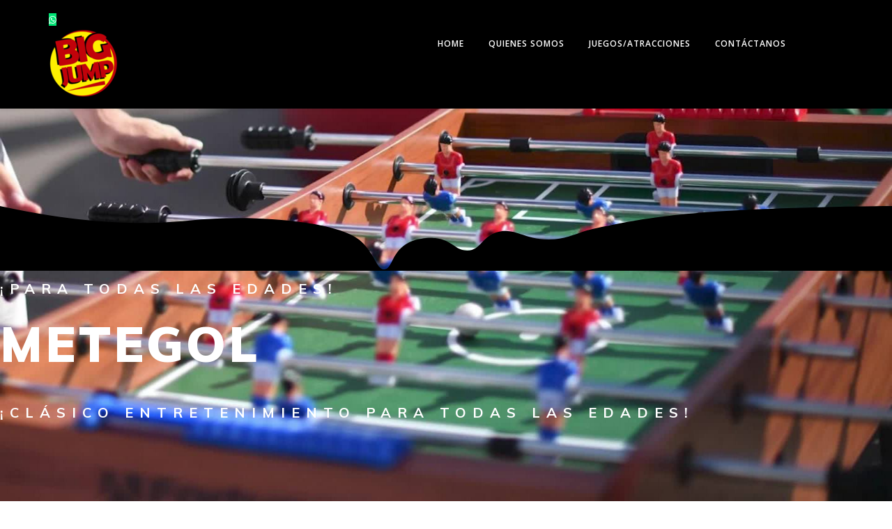

--- FILE ---
content_type: text/html; charset=utf-8
request_url: http://bigjump.com.ar/index.php/metegol
body_size: 8016
content:
<!DOCTYPE html>
<html prefix="og: http://ogp.me/ns#" xmlns="http://www.w3.org/1999/xhtml" xml:lang="es-es" lang="es-es" dir="ltr">
    <head>
        <meta http-equiv="X-UA-Compatible" content="IE=edge">
            <meta name="viewport" content="width=device-width, initial-scale=1">
                                <!-- head -->
                <base href="http://bigjump.com.ar/index.php/metegol" />
	<meta http-equiv="content-type" content="text/html; charset=utf-8" />
	<meta name="keywords" content="Big Jump - Servicio de fiestas y entretenimiento" />
	<meta name="description" content="Big Jump - Servicio de fiestas y entretenimiento" />
	<title>Metegol</title>
	<link href="/images/WhatsApp_Image_2022-11-16_at_10.51.45_AM-removebg-preview.png" rel="shortcut icon" type="image/vnd.microsoft.icon" />
	<link href="/components/com_sppagebuilder/assets/css/font-awesome-5.min.css" rel="stylesheet" type="text/css" />
	<link href="/components/com_sppagebuilder/assets/css/font-awesome-v4-shims.css" rel="stylesheet" type="text/css" />
	<link href="/components/com_sppagebuilder/assets/css/animate.min.css" rel="stylesheet" type="text/css" />
	<link href="/components/com_sppagebuilder/assets/css/sppagebuilder.css" rel="stylesheet" type="text/css" />
	<link href="//fonts.googleapis.com/css?family=Muli:100,100italic,200,200italic,300,300italic,400,400italic,500,500italic,600,600italic,700,700italic,800,800italic,900,900italic&display=swap" rel="stylesheet" type="text/css" />
	<link href="/components/com_sppagebuilder/assets/css/magnific-popup.css" rel="stylesheet" type="text/css" />
	<link href="/plugins/system/jce/css/content.css?badb4208be409b1335b815dde676300e" rel="stylesheet" type="text/css" />
	<link href="//fonts.googleapis.com/css?family=Open+Sans:300,300italic,regular,italic,600,600italic,700,700italic,800,800italic&amp;subset=latin,greek-ext" rel="stylesheet" type="text/css" />
	<link href="/templates/probiz/css/bootstrap.min.css" rel="stylesheet" type="text/css" />
	<link href="/templates/probiz/css/font-awesome.min.css" rel="stylesheet" type="text/css" />
	<link href="/templates/probiz/css/icon-font.css" rel="stylesheet" type="text/css" />
	<link href="/templates/probiz/css/legacy.css" rel="stylesheet" type="text/css" />
	<link href="/templates/probiz/css/template.css" rel="stylesheet" type="text/css" />
	<link href="/templates/probiz/css/presets/preset2.css" rel="stylesheet" type="text/css" class="preset" />
	<link href="/plugins/system/helix3/assets/css/pagebuilder.css" rel="stylesheet" type="text/css" />
	<link href="/templates/probiz/css/frontend-edit.css" rel="stylesheet" type="text/css" />
	<link href="http://bigjump.com.ar/modules/mod_jo_whatsapp_contact_button/assets/style.css" rel="stylesheet" type="text/css" />
	<link href="http://bigjump.com.ar/modules/mod_jo_whatsapp_contact_button/assets/ak86_animate.css" rel="stylesheet" type="text/css" />
	<link href="http://bigjump.com.ar/modules/mod_jo_whatsapp_contact_button/assets/font-awesome.css?ver=4.8" rel="stylesheet" type="text/css" />
	<link href="https://cdnjs.cloudflare.com/ajax/libs/material-design-iconic-font/2.2.0/css/material-design-iconic-font.min.css" rel="stylesheet" type="text/css" />
	<link href="//fonts.googleapis.com/css?family=Roboto:500" rel="stylesheet" type="text/css" />
	<link href="http://bigjump.com.ar/components/com_bagallery/assets/css/ba-style.css?2.2.4" rel="stylesheet" type="text/css" />
	<link href="http://bigjump.com.ar/components/com_bagallery/assets/css/ba-effects.css?2.2.4" rel="stylesheet" type="text/css" />
	<style type="text/css">
#section-id-1541497752413 .sppb-shape-container.sppb-bottom-shape > svg path, #section-id-1541497752413 .sppb-shape-container.sppb-bottom-shape > svg polygon{fill:#000000;}#section-id-1541497752413 .sppb-shape-container.sppb-bottom-shape > svg{width:100%;max-width:100%;height:93px;}@media (min-width: 768px) and (max-width: 991px) { #section-id-1541497752413 .sppb-shape-container.sppb-bottom-shape > svg{width:150%;max-width:150%;} }@media (max-width: 767px) { #section-id-1541497752413 .sppb-shape-container.sppb-bottom-shape > svg{width:280%;max-width:280%;} }.sp-page-builder .page-content #section-id-1541497752413{padding-top:140px;padding-right:0px;padding-bottom:140px;padding-left:0px;margin-top:0px;margin-right:0px;margin-bottom:0px;margin-left:0px;background-color:#000000;background-image:url(/images/2023/01/31/metegol.jpg);background-repeat:no-repeat;background-size:cover;background-attachment:inherit;background-position:50% 100%;box-shadow:0px 0px 0px 0px #000000;}@media (max-width:767px) { .sp-page-builder .page-content #section-id-1541497752413{padding-top:150px;padding-right:0px;padding-bottom:150px;padding-left:0px;} }.sp-page-builder .page-content #section-id-1541497752413 > .sppb-row-overlay {background-color:rgba(0, 0, 0, 0.2)}.sp-page-builder .page-content #section-id-1541497752413 > .sppb-row-overlay {mix-blend-mode:darken;}#column-id-1541497752412{box-shadow:0 0 0 0 #fff;}#sppb-addon-wrapper-1541497752522 {margin:0 0 20px 0;}#sppb-addon-1541497752522 {color:#ffffff;box-shadow:0 0 0 0 #ffffff;}#sppb-addon-1541497752522 .sppb-addon-title {font-size:20px;line-height:30px;letter-spacing:9px;text-transform:uppercase;font-weight:700;}@media (max-width:767px) {#sppb-addon-1541497752522 .sppb-addon-title {font-size:18px;line-height:18px;line-height:28px;}}#sppb-addon-1541497752522 .sppb-addon-title { font-family:"Muli"; }#sppb-addon-1541497752522 h2.sppb-addon-title {margin:5px 0px 0px 0px; padding:0px 0px 0px 0px; }#sppb-addon-wrapper-1541497752449 {margin:0 0 40px 0;}#sppb-addon-1541497752449 {color:#ffffff;box-shadow:0 0 0 0 #ffffff;}#sppb-addon-1541497752449 .sppb-addon-title {font-size:71px;line-height:80px;text-transform:uppercase;font-weight:900;}@media (min-width:768px) and (max-width:991px) {#sppb-addon-1541497752449 .sppb-addon-title {font-size:60px;line-height:60px;line-height:70px;}}@media (max-width:767px) {#sppb-addon-1541497752449 .sppb-addon-title {font-size:45px;line-height:45px;line-height:55px;}#sppb-addon-wrapper-1541497752449 {margin-top:0px;margin-right:0px;margin-bottom:30px;margin-left:0px;}}#sppb-addon-1541497752449 .sppb-addon-title { font-family:"Muli"; }#sppb-addon-1541497752449 h3.sppb-addon-title {margin:0px 0px 0px 0px; text-transform:uppercase; padding:0px 0px 0px 0px; }#sppb-addon-wrapper-1541498051850 {margin:0 0 0px 0;}#sppb-addon-1541498051850 {color:#ffffff;box-shadow:0 0 0 0 #ffffff;}#sppb-addon-1541498051850 .sppb-addon-title {font-size:20px;line-height:30px;letter-spacing:9px;text-transform:uppercase;font-weight:700;}@media (max-width:767px) {#sppb-addon-1541498051850 .sppb-addon-title {font-size:18px;line-height:18px;line-height:28px;}}#sppb-addon-1541498051850 .sppb-addon-title { font-family:"Muli"; }#sppb-addon-1541498051850 h2.sppb-addon-title {margin:0px 0px 0px 0px; padding:0px 0px 0px 0px; }.sp-page-builder .page-content #section-id-1671793260363{padding-top:50px;padding-right:0px;padding-bottom:0px;padding-left:0px;margin-top:0px;margin-right:0px;margin-bottom:0px;margin-left:0px;background-color:#000000;box-shadow:0 0 0 0 #ffffff;}#column-id-1671793260362{box-shadow:0 0 0 0 #fff;}#sppb-addon-wrapper-1675185853563 {margin:0px 0px 30px 0px;}#sppb-addon-1675185853563 {box-shadow:0 0 0 0 #ffffff;}.sp-page-builder .page-content #section-id-1671794892839{padding-top:30px;padding-right:30px;padding-bottom:30px;padding-left:30px;margin-top:0px;margin-right:0px;margin-bottom:0px;margin-left:0px;box-shadow:0 0 0 0 #ffffff;}#column-id-1671794892840{box-shadow:0 0 0 0 #fff;}#sppb-addon-wrapper-1671799473346 {margin:0 0 40px 0;}#sppb-addon-1671799473346 {color:#ffffff;box-shadow:0 0 0 0 #ffffff;}#sppb-addon-1671799473346 .sppb-addon-title {font-size:30px;line-height:80px;text-transform:uppercase;font-weight:900;}@media (min-width:768px) and (max-width:991px) {#sppb-addon-1671799473346 .sppb-addon-title {font-size:60px;line-height:60px;line-height:70px;}}@media (max-width:767px) {#sppb-addon-1671799473346 .sppb-addon-title {font-size:45px;line-height:45px;line-height:55px;}#sppb-addon-wrapper-1671799473346 {margin-top:0px;margin-right:0px;margin-bottom:30px;margin-left:0px;}}#sppb-addon-1671799473346 .sppb-addon-title { font-family:"Muli"; }#sppb-addon-1671799473346 h3.sppb-addon-title {margin:0px 0px 0px 0px; text-transform:uppercase; padding:0px 0px 0px 0px; text-shadow:0px 0px 0px #000000;}#sppb-addon-wrapper-1671796742697 {margin:0px 0px 30px 0px;}#sppb-addon-1671796742697 {color:#ffffff;box-shadow:0 0 0 0 #ffffff;}#sppb-addon-wrapper-1671794892849 {margin:0 0 40px 0;}#sppb-addon-1671794892849 {color:#b6030b;box-shadow:0 0 0 0 #ffffff;}#sppb-addon-1671794892849 .sppb-addon-title {font-size:24px;line-height:25px;text-transform:uppercase;font-weight:900;}@media (min-width:768px) and (max-width:991px) {#sppb-addon-1671794892849 .sppb-addon-title {font-size:60px;line-height:60px;line-height:70px;}}@media (max-width:767px) {#sppb-addon-1671794892849 .sppb-addon-title {font-size:45px;line-height:45px;line-height:55px;}#sppb-addon-wrapper-1671794892849 {margin-top:0px;margin-right:0px;margin-bottom:30px;margin-left:0px;}}#sppb-addon-1671794892849 .sppb-addon-title { font-family:"Muli"; }#sppb-addon-1671794892849 h3.sppb-addon-title {margin:0px 0px 0px 0px; text-transform:uppercase; padding:0px 0px 0px 0px; text-shadow:0px 0px 0px #000000;}.sp-page-builder .page-content #section-id-1671794892858{padding-top:0px;padding-right:0px;padding-bottom:0px;padding-left:0px;margin-top:0px;margin-right:0px;margin-bottom:0px;margin-left:0px;background-color:#000000;box-shadow:0 0 0 0 #ffffff;}#column-id-1671794892857{box-shadow:0 0 0 0 #fff;}#sppb-addon-wrapper-1671794892861 {margin:0px 0px 30px 0px;}#sppb-addon-1671794892861 {box-shadow:0 0 0 0 #ffffff;}body{font-family:Open Sans, sans-serif; font-size:13px; font-weight:normal; }h1{font-family:Open Sans, sans-serif; font-weight:800; }h2{font-family:Open Sans, sans-serif; font-weight:800; }h3{font-family:Open Sans, sans-serif; font-size:20px; font-weight:normal; }h4{font-family:Open Sans, sans-serif; font-weight:normal; }h5{font-family:Open Sans, sans-serif; font-weight:600; }h6{font-family:Open Sans, sans-serif; font-weight:300; }@media (min-width: 1400px) {
.container {
max-width: 1140px;
}
}#sp-header{ background-color:#000000;color:#ffffff; }#sp-footer{ background-color:#b6030b;color:#fef000; }#sp-footer a{color:#fef000;}#sp-footer a:hover{color:#fef000;}.scrollToTop {
			padding: 10px;
			margin: 20px;
			text-align: center; 
			font-weight: bold;
			text-decoration: none;
			position:fixed;
			bottom: 0;
			right: 0;
			display: none;
			z-index: 100;
			width: 100px;
			height: 100px;
			color: inherit;
			font-size: inheritpx;
			font-family: inherit;
			opacity: 1;
			background-color: none;
			background-image: url(/plugins/system/scrolltock/images/arrow_up.png);
			background-position: center center ;
			background-repeat: no-repeat;
			border: 0px transparent solid;
			border-radius: 0px;
			box-shadow: transparent 0 0 0px;
		}
		.scrollToTop:hover {
			text-decoration:none;
			color: ;
		}
	</style>
	<script type="application/json" class="joomla-script-options new">{"csrf.token":"836b455fa89734a56a8b9b1a0a33ceaf","system.paths":{"root":"","base":""}}</script>
	<script src="/media/jui/js/jquery.min.js?f567e7ea254b15aa9cdd1322fc8fdd30" type="text/javascript"></script>
	<script src="/media/jui/js/jquery-noconflict.js?f567e7ea254b15aa9cdd1322fc8fdd30" type="text/javascript"></script>
	<script src="/media/jui/js/jquery-migrate.min.js?f567e7ea254b15aa9cdd1322fc8fdd30" type="text/javascript"></script>
	<script src="/components/com_sppagebuilder/assets/js/jquery.parallax.js" type="text/javascript"></script>
	<script src="/components/com_sppagebuilder/assets/js/sppagebuilder.js" defer="defer" type="text/javascript"></script>
	<script src="/components/com_sppagebuilder/assets/js/jquery.magnific-popup.min.js" type="text/javascript"></script>
	<script src="/templates/probiz/js/bootstrap.min.js" type="text/javascript"></script>
	<script src="/templates/probiz/js/jquery.sticky.js" type="text/javascript"></script>
	<script src="/templates/probiz/js/jquery.parallax-1.1.3.js" type="text/javascript"></script>
	<script src="/templates/probiz/js/smoothscroll.js" type="text/javascript"></script>
	<script src="/templates/probiz/js/main.js" type="text/javascript"></script>
	<script src="/templates/probiz/js/frontend-edit.js" type="text/javascript"></script>
	<script src="/media/system/js/core.js?f567e7ea254b15aa9cdd1322fc8fdd30" type="text/javascript"></script>
	<script src="http://bigjump.com.ar/components/com_bagallery/libraries/modal/ba_modal.js?2.2.4" type="text/javascript"></script>
	<script src="http://bigjump.com.ar/components/com_bagallery/libraries/ba_isotope/ba_isotope.js?2.2.4" type="text/javascript"></script>
	<script src="http://bigjump.com.ar/components/com_bagallery/libraries/lazyload/jquery.lazyload.min.js?2.2.4" type="text/javascript"></script>
	<script src="http://bigjump.com.ar/components/com_bagallery/assets/js/ba-gallery.js?2.2.4" type="text/javascript"></script>
	<script type="text/javascript">
;(function ($) {
	$.ajaxSetup({
		headers: {
			'X-CSRF-Token': Joomla.getOptions('csrf.token')
		}
	});
})(jQuery);
var sp_preloader = '0';

var sp_gotop = '0';

var sp_offanimation = 'default';

	var Scrolltock = function(container) {
				if (! container) container = jQuery(document);
				jQuery('a.scrollTo', container).click( function(event) {
					var pageurl = window.location.href.split('#');
					var linkurl = jQuery(this).attr('href').split('#');

					if ( jQuery(this).attr('href').indexOf('#') != 0
						&& ( ( jQuery(this).attr('href').indexOf('http') == 0 && pageurl[0] != linkurl[0] )
						|| jQuery(this).attr('href').indexOf('http') != 0 && pageurl[0] != 'http://bigjump.com.ar/' + linkurl[0].replace('/', '') )
						) {
						// here action is the natural redirection of the link to the page
					} else {
						event.preventDefault();
						jQuery(this).scrolltock();
						setTimeout(function(){ jQuery(this).scrolltock(); }, 1000); // add timer to fix issue with page load
					}
				});
			}
			jQuery(document).ready(function($){$(document.body).append('<a href="#" class="scrollToTop">Go To Top</a>');
					//Check to see if the window is top if not then display button
					$(window).scroll(function(){
						if ($(this).scrollTop() > 100) {
							$('.scrollToTop').fadeIn();
						} else {
							$('.scrollToTop').fadeOut();
						}
					});

					//Click event to scroll to top
					$('.scrollToTop').click(function(){
						$('html, body').animate({scrollTop : 0},1000);
						return false;
					});
				Scrolltock();

				$.fn.scrolltock = function() {
					var link = $(this);
					var page = jQuery(this).attr('href');
					if (page === undefined) return;
					var pattern = /#(.*)/;
					var targetEl = page.match(pattern);
					if (! targetEl.length) return;
					if (! jQuery(targetEl[0]).length) return;

					// close the menu hamburger
					if (link.parents('ul.nav,ul.menu,ul.maximenuck').length) {
						var menu = $(link.parents('ul.nav,ul.menu,ul.maximenuck')[0]);
						if (menu.parent().find('> .mobileckhambuger_toggler').length && menu.parent().find('> .mobileckhambuger_toggler').attr('checked') == 'checked') {
							menu.animate({'opacity' : '0'}, function() { menu.parent().find('> .mobileckhambuger_toggler').attr('checked', false); menu.css('opacity', '1'); });
						}
					}

					var speed = link.attr('data-speed') ? link.attr('data-speed') : 1000;
					var isMobile = ($(window).width() <= 0);
					if (isMobile) {
						var offsety = link.attr('data-mobile-offset') ? parseInt(link.attr('data-mobile-offset')) : 0;
					} else {
						var offsety = link.attr('data-offset') ? parseInt(link.attr('data-offset')) : 0;
					}
					jQuery('html, body').animate( { scrollTop: jQuery(targetEl[0]).offset().top + offsety }, speed, scrolltock_setActiveItem() );
					return false;
				}
				// Cache selectors
				var lastId,
				baseItems = jQuery('a.scrollTo');
				// Anchors corresponding to menu items
				scrollItems = baseItems.map(function(){
					// if (! jQuery(jQuery(this).attr('href')).length) return;
					var pattern = /#(.*)/;
					var targetEl = jQuery(this).attr('href').match(pattern);

						if (targetEl == null ) return;
						if (! targetEl[0]) return;
						if (! jQuery(targetEl[0]).length) return;
						var item = jQuery(targetEl[0]);
					if (item.length) { return item; }
				});
				// Bind to scroll
				jQuery(window).scroll(function(){
					scrolltock_setActiveItem();
				});
				
				function scrolltock_setActiveItem() {
					var isMobile = ($(window).width() <= 0);
					if (isMobile) {
						var offsety = 0;
					} else {
						var offsety = 0;
					}
					// Get container scroll position
					var fromTop = jQuery(this).scrollTop()- (offsety) + 2;

					// Get id of current scroll item
					var cur = scrollItems.map(function(){
						if (jQuery(this).offset().top < fromTop)
							return this;
					});
					if (cur.length) {
						// Get the id of the current element
						cur = cur[cur.length-1];
						var id = cur && cur.length ? cur[0].id : '';
						var targetParent = baseItems.end().filter('[href$="#'+id+'"]').parent();

						if (lastId !== id || !targetParent.hasClass('active')) {
						   lastId = id;
						   // Set/remove active class
							baseItems.parent().parent().find('.active').removeClass('active');
							baseItems
							 .parent().removeClass('active')
							 .end().filter('[href$="#'+id+'"]').parent().addClass('active');
						}
					} else {
						baseItems.parent().parent().find('.active').removeClass('active');
						baseItems.parent().removeClass('active');
					}                  
				}
			}); // end of dom ready

			window.addEventListener("load", function(event) {

				var pageurl, pattern, targetPage;
				pageurl = window.location.href;
				pattern = /#(.*)/;
				targetPage = pageurl.match(pattern);

				var scrolltock_animate = function() {
					jQuery('html, body').animate( { scrollTop: jQuery(targetPage[0]).offset().top + 0 }, 1000 );
				}
				if (targetPage && jQuery(targetPage[0]).length) {
					
					scrolltock_animate();
					setTimeout(function(){ scrolltock_animate(); }, 1000);
				}
			});

			function scrolltock_removeHashFromUrl() {
				var uri = window.location.toString();
	  
				if (uri.indexOf("#") > 0) {
					var clean_uri = uri.substring(0,
									uri.indexOf("#"));
	  
					window.history.replaceState({},
							document.title, clean_uri);
				}
			}
			
	</script>
	<meta property="og:title" content="Metegol" />
	<meta property="og:type" content="website" />
	<meta property="og:url" content="http://bigjump.com.ar/index.php/metegol" />
	<meta property="og:site_name" content="Big Jump - Servicio de fiestas y entretenimiento" />
	<meta name="twitter:card" content="summary" />
	<meta name="twitter:site" content="Big Jump - Servicio de fiestas y entretenimiento" />

                                </head>
                <body class="site com-sppagebuilder view-page no-layout no-task itemid-274 es-es ltr  sticky-header layout-fluid off-canvas-menu-init">

                    <div class="body-wrapper">
                        <div class="body-innerwrapper">
                            <header id="sp-header"><div class="container"><div class="row"><div id="sp-logo" class="col-lg-3 "><div class="sp-column "><div class="sp-module "><div class="sp-module-content">
<div class="jo-whatsappcontactbutton ">
	<a id="jo_whatsapp_118" href="#" class="ak86_rotate wcf2w_button" style="right: 20px; bottom: 20px; background-color: #00E676; color: #FFFFFF" target="_blank">
		<i class="fa fa-whatsapp"></i>
	</a>
</div>

<script type="text/javascript">	
	jo_whatsapp = document.getElementById("jo_whatsapp_118");
	if( /Android|webOS|iPhone|iPad|iPod|BlackBerry|IEMobile|Opera Mini/i.test(navigator.userAgent) ) {
	 	jourl = "whatsapp://send?phone=54 9 11 44472673";
	}else{
		jourl = "https://web.whatsapp.com/send?l=en&phone=54 9 11 44472673";
	}
	jo_whatsapp.setAttribute('href', jourl);
</script></div></div><div class="logo"><a href="/"><img class="sp-default-logo hidden-xs" src="/images/WhatsApp_Image_2022-11-16_at_10.51.45_AM-removebg-preview_1_3.png" alt="Big Jump - Servicio de fiestas y entretenimiento"><img class="sp-retina-logo hidden-xs" src="/images/WhatsApp_Image_2022-11-16_at_10.51.45_AM-removebg-preview.png" alt="Big Jump - Servicio de fiestas y entretenimiento" width="100" height="100"><img class="sp-default-logo visible-xs" src="/images/WhatsApp_Image_2022-11-16_at_10.51.45_AM-removebg-preview_1_1.png" alt="Big Jump - Servicio de fiestas y entretenimiento"></a></div></div></div><div id="sp-menu" class="col-lg-9 "><div class="sp-column ">			<div class='sp-megamenu-wrapper'>
				<a id="offcanvas-toggler" href="#"><i class="fa fa-bars"></i></a>
				<ul class="sp-megamenu-parent menu-fade-up hidden-xs"><li class="sp-menu-item"><a  href="/index.php"  title="Big Jump - Servicio de fiestas y entretenimiento" >Home</a></li><li class="sp-menu-item"><a  href="/index.php/quienes-somos"  >Quienes Somos</a></li><li class="sp-menu-item"><a  href="/index.php/juegos-atracciones"  >Juegos/Atracciones</a></li><li class="sp-menu-item"><a  href="/index.php/contactanos"  >Contáctanos</a></li></ul>			</div>
		</div></div></div></div></header><section id="sp-page-title"><div class="row"><div id="sp-title" class="col-lg-12 "><div class="sp-column "></div></div></div></section><section id="sp-main-body"><div class="row"><div id="sp-component" class="col-lg-12 "><div class="sp-column "><div id="system-message-container">
	</div>

<div id="sp-page-builder" class="sp-page-builder  page-45">

	
	<div class="page-content">
				<section id="section-id-1541497752413" class="sppb-section" ><div class="sppb-shape-container sppb-bottom-shape  sppb-shape-invert"><svg xmlns="http://www.w3.org/2000/svg" viewBox="0 0 1000 93" preserveAspectRatio="none"><path d="M1000 0v93H0V0c96.1 27.3 165 26.9 211 21 31.2-4.1 62.7-4.8 94-2 75.8 6.7 94.6 25.5 100 32 14.8 17.6 17.2 39.3 25.2 40h.8c9.2-.7 7.7-26.4 28-39 13.1-8.1 27.7-6.2 29-6 19.5 2.9 22.5 18.4 36 18 15.5-.5 16-21.1 35-27 18.6-5.8 28.5 10.8 56 11 17.8.1 27.7-6.7 43-13 1.7-.7 27.3-8.3 56-14.5 0 0 25.6-5.5 58-9.5 41.3-5.1 122.8-9.9 228-11z" transform="translate(0 0)"/></svg></div><div class="sppb-row-overlay"></div><div class="sppb-row-container"><div class="sppb-row"><div class="sppb-col-md-12" id="column-wrap-id-1541497752412"><div id="column-id-1541497752412" class="sppb-column" ><div class="sppb-column-addons"><div id="sppb-addon-wrapper-1541497752522" class="sppb-addon-wrapper"><div id="sppb-addon-1541497752522" class="clearfix "     ><div class="sppb-addon sppb-addon-header sppb-text-center"><h2 class="sppb-addon-title">¡Para todas las edades!</h2></div></div></div><div id="sppb-addon-wrapper-1541497752449" class="sppb-addon-wrapper"><div id="sppb-addon-1541497752449" class="clearfix "     ><div class="sppb-addon sppb-addon-header sppb-text-center"><h3 class="sppb-addon-title">Metegol</h3></div></div></div><div id="sppb-addon-wrapper-1541498051850" class="sppb-addon-wrapper"><div id="sppb-addon-1541498051850" class="clearfix "     ><div class="sppb-addon sppb-addon-header sppb-text-center"><h2 class="sppb-addon-title">¡Clásico entretenimiento para todas las edades!</h2></div></div></div></div></div></div></div></div></section><section id="section-id-1671793260363" class="sppb-section" ><div class="sppb-row-container"><div class="sppb-row"><div class="sppb-col-md-6" id="column-wrap-id-1671793260362"><div id="column-id-1671793260362" class="sppb-column" ><div class="sppb-column-addons"><div id="sppb-addon-wrapper-1675185853563" class="sppb-addon-wrapper"><div id="sppb-addon-1675185853563" class="clearfix "     ><div class="sppb-addon sppb-addon-single-image sppb-text-center "><div class="sppb-addon-content"><div class="sppb-addon-single-image-container"><img class="sppb-img-responsive" src="/images/2023/01/31/whatsapp-image-2023-01-11-at-12.39.15-1.jpeg"  alt="Image" title=""   /></div></div></div></div></div></div></div></div><div class="sppb-col-md-6" id="column-wrap-id-1671793260367"><div id="column-id-1671793260367" class="sppb-column" ><div class="sppb-column-addons"><div id="section-id-1671794892839" class="sppb-section" ><div class="sppb-container-inner"><div class="sppb-row"><div class="sppb-col-md-12" id="column-wrap-id-1671794892840"><div id="column-id-1671794892840" class="sppb-column" ><div class="sppb-column-addons"><div id="sppb-addon-wrapper-1671799473346" class="sppb-addon-wrapper"><div id="sppb-addon-1671799473346" class="clearfix "     ><div class="sppb-addon sppb-addon-header sppb-text-center"><h3 class="sppb-addon-title">Metegol</h3></div></div></div><div id="sppb-addon-wrapper-1671796742697" class="sppb-addon-wrapper"><div id="sppb-addon-1671796742697" class="clearfix "     ><div class="sppb-addon sppb-addon-text-block sppb-text-center "><div class="sppb-addon-content"><h3>La mesa de metegol es un clásico entretenimiento para todas las edades, infaltable en cualquier fiesta. Consultá por promociones.</h3></div></div></div></div><div id="sppb-addon-wrapper-1671794892849" class="sppb-addon-wrapper"><div id="sppb-addon-1671794892849" class="clearfix "     ><div class="sppb-addon sppb-addon-header sppb-text-center"><h3 class="sppb-addon-title">Consultas y Reservas al 1144472673 // 02323472248</h3></div></div></div></div></div></div></div></div></div></div></div></div></div></div></section><section id="section-id-1671794892858" class="sppb-section" ><div class="sppb-row-container"><div class="sppb-row"><div class="sppb-col-md-12" id="column-wrap-id-1671794892857"><div id="column-id-1671794892857" class="sppb-column" ><div class="sppb-column-addons"><div id="sppb-addon-wrapper-1671794892861" class="sppb-addon-wrapper"><div id="sppb-addon-1671794892861" class="clearfix "     ><div class="sppb-addon sppb-addon-module "><div class="sppb-addon-content">

<div class="custom"  >
	<p><div class='ba-gallery ' data-gallery='18' style="background-color:rgba(0,0,0,0.9);"><div class="modal-scrollable"><div class="ba-modal gallery-modal " style="display:none"><div class="ba-share-icons" style="background-color:rgba(0,0,0,0.9);"><div class="ba-share" ><i class="ba-twitter-share-button zmdi zmdi-twitter"></i><i class="ba-facebook-share-button zmdi zmdi-facebook"></i><i class="ba-google-share-button zmdi zmdi-google"></i><i class="ba-pinterest-share-button zmdi zmdi-pinterest"></i><i class="ba-linkedin-share-button zmdi zmdi-linkedin"></i><i class="ba-vk-share-button zmdi zmdi-vk"></i></div></div><div class="ba-modal-header row-fluid" style="box-shadow: inset 0px 130px 100px -125px rgba(0,0,0,0.9);"><div class="ba-modal-title" ><h3 class="modal-title" style="color:rgba(255, 255, 255, 1);">Metegol</h3></div><div class="ba-center-icons"><i style="color:rgba(255, 255, 255, 1)" class="ba-zoom-in zmdi zmdi-zoom-in"></i><i class="ba-zoom-out disabled-item zmdi zmdi-fullscreen-exit" style="color:rgba(255, 255, 255, 1)"></i></div><div class="ba-right-icons"><div class="header-icons"><a href="#" class="ba-download-img zmdi zmdi-download" style="color:rgba(255, 255, 255, 1)" download></a><i class="zmdi zmdi-share" style="color:rgba(255, 255, 255, 1)"></i><div class="ba-like-wrapper"><div class="ba-like"><div class="ba-likes"><p></p></div><i class="ba-add-like zmdi zmdi-favorite" style="color:rgba(255, 255, 255, 1)"></i></div></div><i class="zmdi zmdi-fullscreen display-lightbox-fullscreen" style="color:rgba(255, 255, 255, 1)"></i><i class="ba-icon-close zmdi zmdi-close" style="color:rgba(255, 255, 255, 1)"></i></div></div></div><div class="ba-modal-body"><div class="modal-image"><input type="hidden" class="ba-juri" value="http://bigjump.com.ar/"></div><div class="description-wrapper"></div></div></div><input type='hidden' class='lightbox-options' value='{"lightbox_border":"rgba(255, 255, 255, 1)","lightbox_bg":"#000000","lightbox_bg_transparency":"0.9","display_likes":"1","display_header":"1","display_zoom":"1","lightbox_display_title":"1","lightbox_width":"45","auto_resize":"1","disable_lightbox":"0","twitter_share":"1","description_position":"below","facebook_share":"1","google_share":"1","pinterest_share":"1","linkedin_share":"1","vkontakte_share":"1","display_download":"1","enable_alias":"1","display_fullscreen":"1","header_icons_color":"rgba(255, 255, 255, 1)"}'><div class="modal-nav" style="display:none"><i class="ba-left-action zmdi zmdi-chevron-left" style="color:rgba(255, 255, 255, 1); background-color:rgba(35, 35, 35, 1)"></i><i class="ba-right-action zmdi zmdi-chevron-right" style="color:rgba(255, 255, 255, 1); background-color:rgba(35, 35, 35, 1)"></i></div></div><div class="ba-gallery-row-wrapper"><div class='ba-gallery-content-wrapper'><div class='ba-gallery-content'><div class='row-fluid'><div class='span12 ba-gallery-grid css-style-1'><div class='ba-gallery-items category-0 category-16' style='display: none;'><a href='http://bigjump.com.ar/index.php/metegol?136' class='ba-gallery-image-link'></a><div class='ba-image'><img data-original='http://bigjump.com.ar/images/bagallery/gallery-18/thumbnail/category-16/whatsapp-image-2023-01-11-at-12-39-15.jpeg' data-width="937" data-height="600" alt=''><div class='ba-caption'><div class='ba-caption-content'><p class='image-category'>Metegol</p></div></div><input type='hidden' class='image-id' data-id='ba-image-136' value='{"id":"136","form_id":"18","category":"category-16","name":"whatsapp-image-2023-01-11-at-12-39-15.jpeg","path":"images\/bagallery\/original\/whatsapp-image-2023-01-11-at-12-39-15.jpeg","url":"http:\/\/bigjump.com.ar\/images\/bagallery\/original\/whatsapp-image-2023-01-11-at-12-39-15.jpeg","thumbnail_url":"\/images\/bagallery\/gallery-18\/thumbnail\/category-16\/whatsapp-image-2023-01-11-at-12-39-15.jpeg","title":"","short":"","alt":"","description":"","link":"","video":"","settings":null,"likes":"0","imageId":"45","target":"blank","lightboxUrl":"","watermark_name":"whatsapp-image-2023-01-11-at-12-39-15.jpeg","hideInAll":"0","suffix":""}'></div></div><div class='ba-gallery-items category-0 category-16' style='display: none;'><a href='http://bigjump.com.ar/index.php/metegol?137' class='ba-gallery-image-link'></a><div class='ba-image'><img data-original='http://bigjump.com.ar/images/bagallery/gallery-18/thumbnail/category-16/whatsapp-image-2023-01-11-at-12-39-15--1-.jpeg' data-width="1012" data-height="600" alt=''><div class='ba-caption'><div class='ba-caption-content'><p class='image-category'>Metegol</p></div></div><input type='hidden' class='image-id' data-id='ba-image-137' value='{"id":"137","form_id":"18","category":"category-16","name":"whatsapp-image-2023-01-11-at-12-39-15--1-.jpeg","path":"images\/bagallery\/original\/whatsapp-image-2023-01-11-at-12-39-15--1-.jpeg","url":"http:\/\/bigjump.com.ar\/images\/bagallery\/original\/whatsapp-image-2023-01-11-at-12-39-15--1-.jpeg","thumbnail_url":"\/images\/bagallery\/gallery-18\/thumbnail\/category-16\/whatsapp-image-2023-01-11-at-12-39-15--1-.jpeg","title":"","short":"","alt":"","description":"","link":"","video":"","settings":null,"likes":"0","imageId":"46","target":"blank","lightboxUrl":"","watermark_name":"whatsapp-image-2023-01-11-at-12-39-15--1-.jpeg","hideInAll":"0","suffix":""}'></div></div><input type='hidden' class='gallery-options' value='{"thumbnail_layout":"1","column_number":"4","image_spacing":"10","caption_bg":"#000000","title_color":"rgba(255, 255, 255, 1)","title_weight":"bold","title_size":"18","title_alignment":"left","category_color":"rgba(255, 255, 255, 1)","category_weight":"normal","category_size":"14","category_alignment":"left","description_color":"rgba(255, 255, 255, 1)","description_weight":"normal","description_size":"12","description_alignment":"left","caption_opacity":"0.75","sorting_mode":"","random_sorting":"0","tablet_numb":"3","phone_land_numb":"2","phone_port_numb":"1","disable_auto_scroll":"1"}'><input type='hidden' value='justified' class='gallery-layout'><input type='hidden' value='0' class='page-refresh'><input type='hidden' value='Gallery creates thumbnails. Please wait...' class='creating-thumbnails'><input type='hidden' value='{"disable_right_clk":"0","disable_shortcuts":"0","disable_dev_console":"0"}' class='copyright-options'></div></div></div></div></div></div><div class='ba-gallery-substrate' style='height: 0;'></div></p></div>
</div></div></div></div></div></div></div></div></div></section>
			</div>
</div>

</div></div></div></section><footer id="sp-footer"><div class="container"><div class="row"><div id="sp-footer1" class="col-lg-12 "><div class="sp-column "><span class="sp-copyright"> Diseño <i class="fa fa-eye"> </i><a href="http://visual.com.ar/" target="_blank" rel="alternate"> Visual </a> - 2022 <i class="fa fa-copyright"> </i></span></div></div></div></div></footer>                        </div> <!-- /.body-innerwrapper -->
                    </div> <!-- /.body-innerwrapper -->

                    <!-- Off Canvas Menu -->
                    <div class="offcanvas-menu">
                        <a href="#" class="close-offcanvas"><i class="fa fa-remove"></i></a>
                        <div class="offcanvas-inner">
                                                          <div class="sp-module "><div class="sp-module-content"><ul class="nav menu">
<li class="item-101"><a href="/index.php" title="Big Jump - Servicio de fiestas y entretenimiento" > Home</a></li><li class="item-241"><a href="/index.php/quienes-somos" > Quienes Somos</a></li><li class="item-258"><a href="/index.php/juegos-atracciones" > Juegos/Atracciones</a></li><li class="item-240"><a href="/index.php/contactanos" > Contáctanos</a></li></ul>
</div></div>
                                                    </div> <!-- /.offcanvas-inner -->
                    </div> <!-- /.offcanvas-menu -->

                    
                    
                    <!-- Preloader -->
                    
                    <!-- Go to top -->
                    
                <script>
(function(c,d){"JUri"in d||(d.JUri="http://bigjump.com.ar/");c.addEventListener("click",function(a){var b=a.target?a.target.closest('[class*="ba-click-lightbox-form-"], [href*="ba-click-lightbox-form-"]'):null;if(b){a.preventDefault();if("pending"==b.clicked)return!1;b.clicked="pending";"formsAppClk"in window?formsAppClk.click(b):(a=document.createElement("script"),a.src=JUri+"components/com_baforms/assets/js/click-trigger.js",a.onload=function(){formsAppClk.click(b)},
c.head.append(a))}})})(document,window);
</script>
</body>
                </html>


--- FILE ---
content_type: text/css
request_url: http://bigjump.com.ar/templates/probiz/css/presets/preset2.css
body_size: 540
content:
a {
  color: #b6030b;
}
a:hover {
  color: #b6030b;
}
.sp-megamenu-parent >li.active>a,
.sp-megamenu-parent >li:hover>a {
  color: #b6030b;
}
.sp-megamenu-parent .sp-dropdown li.sp-menu-item >a:hover {
  background: #b6030b;
}
.sp-megamenu-parent .sp-dropdown li.sp-menu-item.active>a {
  color: #b6030b;
}
#offcanvas-toggler >i {
  color: #000000;
}
#offcanvas-toggler >i:hover {
  color: #b6030b;
}
.btn-primary,
.sppb-btn-primary {
  border-color: #d91119;
  background-color: #b6030b;
}
.btn-primary:hover,
.sppb-btn-primary:hover {
  border-color: #af0e14;
  background-color: #b6030b;
}
ul.social-icons >li a:hover {
  color: #b6030b;
}
.sp-page-title {
  background: #b6030b;
}
.layout-boxed .body-innerwrapper {
  background: #ffffff;
}
.sp-module ul >li >a {
  color: #000000;
}
.sp-module ul >li >a:hover {
  color: #b6030b;
}
.sp-module .latestnews >div >a {
  color: #000000;
}
.sp-module .latestnews >div >a:hover {
  color: #b6030b;
}
.sp-module .tagscloud .tag-name:hover {
  background: #b6030b;
}
.sp-simpleportfolio .sp-simpleportfolio-filter > ul > li.active > a,
.sp-simpleportfolio .sp-simpleportfolio-filter > ul > li > a:hover {
  background: #b6030b;
}
.search .btn-toolbar button {
  background: #b6030b;
}
.post-format {
  color: #b6030b;
  border-color: #b6030b;
}
.voting-symbol span.star.active:before {
  color: #b6030b;
}
.sp-rating span.star:hover:before,
.sp-rating span.star:hover ~ span.star:before {
  color: #b6030b;
}
.entry-link,
.entry-quote {
  background: #b6030b;
}
blockquote {
  border-color: #b6030b;
}
.carousel-left:hover,
.carousel-right:hover {
  background: #b6030b;
}
.sp-comingsoon body {
  background-color: #b6030b;
}
.pagination>li>a,
.pagination>li>span {
  color: #000000;
}
.pagination>li>a:hover,
.pagination>li>a:focus,
.pagination>li>span:hover,
.pagination>li>span:focus {
  color: #000000;
}
.pagination>.active>a,
.pagination>.active>span {
  border-color: #b6030b;
  background-color: #b6030b;
}
.pagination>.active>a:hover,
.pagination>.active>a:focus,
.pagination>.active>span:hover,
.pagination>.active>span:focus {
  border-color: #b6030b;
  background-color: #b6030b;
}